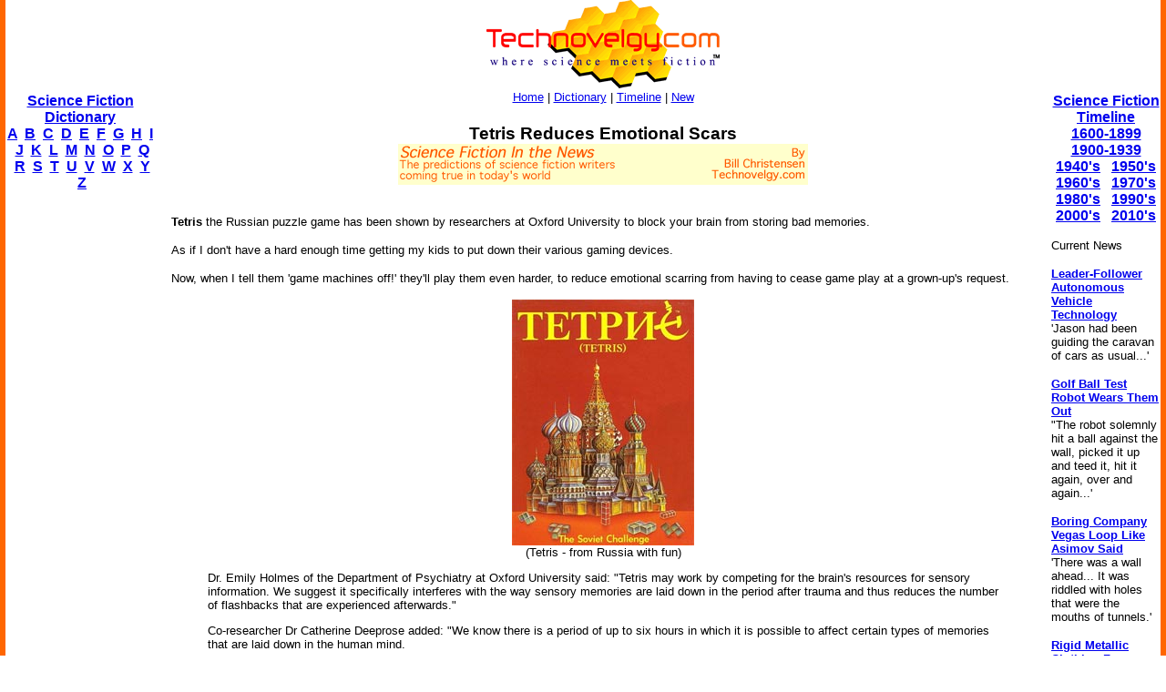

--- FILE ---
content_type: text/html; charset=utf-8
request_url: https://www.google.com/recaptcha/api2/aframe
body_size: 267
content:
<!DOCTYPE HTML><html><head><meta http-equiv="content-type" content="text/html; charset=UTF-8"></head><body><script nonce="wCb-rKfGfPsg3cMzvRMeeA">/** Anti-fraud and anti-abuse applications only. See google.com/recaptcha */ try{var clients={'sodar':'https://pagead2.googlesyndication.com/pagead/sodar?'};window.addEventListener("message",function(a){try{if(a.source===window.parent){var b=JSON.parse(a.data);var c=clients[b['id']];if(c){var d=document.createElement('img');d.src=c+b['params']+'&rc='+(localStorage.getItem("rc::a")?sessionStorage.getItem("rc::b"):"");window.document.body.appendChild(d);sessionStorage.setItem("rc::e",parseInt(sessionStorage.getItem("rc::e")||0)+1);localStorage.setItem("rc::h",'1768983925657');}}}catch(b){}});window.parent.postMessage("_grecaptcha_ready", "*");}catch(b){}</script></body></html>